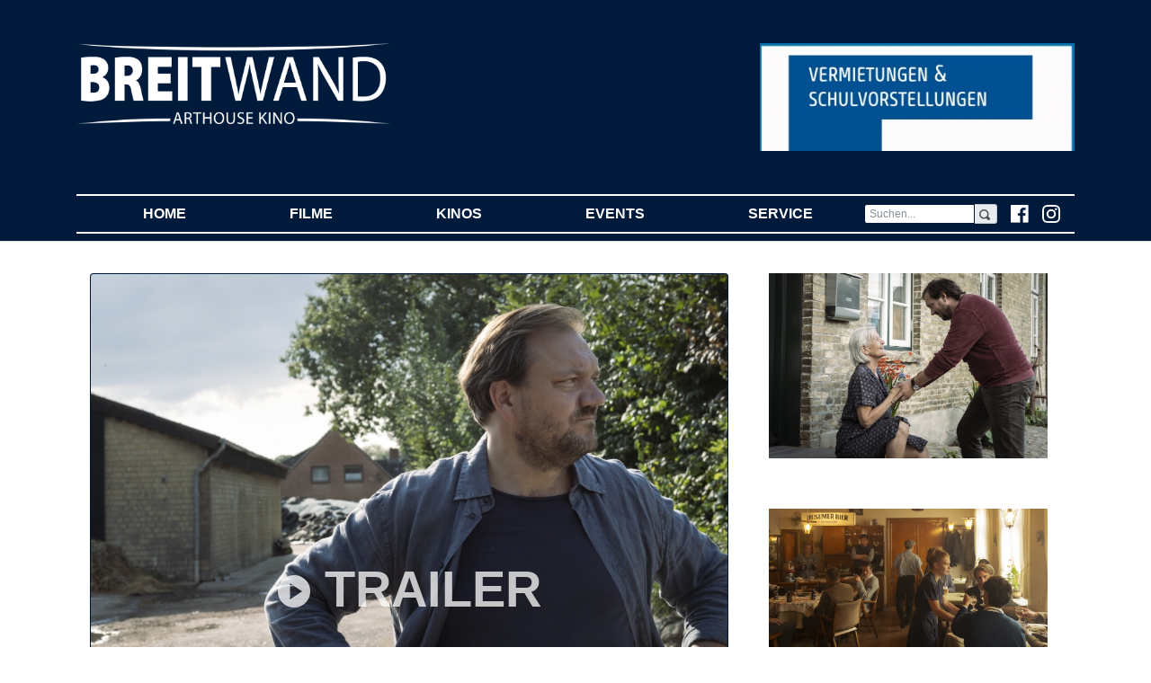

--- FILE ---
content_type: text/html;  charset=UTF-8
request_url: https://breitwand.com/home/cm/test-filmarchiv/index.12244.html
body_size: 29104
content:
						<!DOCTYPE HTML PUBLIC "-//W3C//DTD HTML 4.01 Transitional//EN"     "http://www.w3.org/TR/html4/loose.dtd"><html><head><title>breitwand.com</title><META CONTENT="text/html; charset=UTF-8" HTTP-EQUIV="Content-Type"><link rel="stylesheet" type="text/css" href="/content/menuestyle.css"><link rel="stylesheet" type="text/css" href="/content/cm.css">  <!-- Required meta tags -->    <meta charset="utf-8">    <meta name="viewport" content="width=device-width, initial-scale=1, shrink-to-fit=no">	<title>BREITWAND.COM</title>    <!-- Bootstrap CSS -->    <!--link rel="stylesheet" href="https://maxcdn.bootstrapcdn.com/bootstrap/4.0.0-beta/css/bootstrap.min.css" integrity="sha384-/Y6pD6FV/Vv2HJnA6t+vslU6fwYXjCFtcEpHbNJ0lyAFsXTsjBbfaDjzALeQsN6M" crossorigin="anonymous"-->	<link rel="stylesheet" href="/mancontent/103/test-4/bs/css/bootstrap.min.css">	<link href="/mancontent/103/test-4/css/open-iconic-bootstrap.css" rel="stylesheet">	<style>.navbar-toggler {    position: relative;    width: 100%;    margin: 0 auto !important;  float: none;}	.blue-white {		color: #001A3B;		background-color: #fff !important;	}	.white-blue {		background-color: #001A3B;		color: #fff !important;	}	.table-inverse {		color: #001A3B;		background-color: #fff !important;	}	.table-inverse th {		color: #001A3B;		background-color: #fff !important;	}	.carousel-box-alt-und-nicht-verwendet {		background-color: #001A3B !important;		padding-left: 35px;		padding-right: 35px;		padding-top: 20px;		padding-bottom: 20px;	}	.carousel-box {		background-color: #001A3B !important;		padding-left: 0px;		padding-right: 0px;		padding-top: 20px;		padding-bottom: 20px;		color: #001A3B !important;	}	.table td, .table th {		border-top: 0px none #001A3B !important;		border-top-width: 0px !important;		border-top-style: none !important;	}	footer {		  top: 0;		  width: 100%;		  background-color: #982022;		  color:white	}		footer-old {		  /*position: absolute;		  bottom: 0;		  width: 100%;		   Set the fixed height of the footer here */		   /*height: 250px;		  line-height: 150px; / * Vertically center the text there */		  background-color: #982022;		  color:white	}		.bg-light {		background-color: #ffffff!important;	}	.navbar-toggler {		padding: .25rem .75rem;		font-size: 1em;		border: 0px solid transparent;		border-radius: .0rem;	}	.navbar {		padding-top: 0rem;		padding-right: 1rem;		padding-bottom: 0rem;		padding-left: 1rem;	}.navbar {    color: white!important;    border-top-width: 2px!important;    border-bottom-width: 2px!important;    border-color: white!important;    border-style: solid!important;    border-right-width: 0px!important;    border-left-width: 0px!important;}.bg-white-content-border {    border-top-width: 2px!important;    border-bottom-width: 2px!important;    border-color: #001A3B!important;    border-style: solid!important;    border-right-width: 0px!important;    border-left-width: 0px!important;}.bg-white-content {    color: #001A3B!important;	background-color: white!important;}.border-before-white{    border-top-width: 2px!important;    border-bottom-width: 0px!important;    border-color: #ffffff!important;    border-style: solid!important;    border-right-width: 0px!important;    border-left-width: 0px!important; }.border-before {    border-top-width: 2px!important;    border-bottom-width: 0px!important;    border-color: #001A3B!important;    border-style: solid!important;    border-right-width: 0px!important;    border-left-width: 0px!important;}.margin-before {	margin-top:15px;}.margin-after {	margin-bottom:15px;}.bg-white-content .navbar-nav .active>.nav-link,.bg-white-content .navbar-nav .nav-link {    color: #001A3B!important;    font-weight: light!important;	text-transform:uppercase;}	.bg-dark {		background-color: #001A3B!important;	}.navbar-light .navbar-nav .active>.nav-link,.navbar-light .navbar-nav .nav-link {    color: white!important;    font-weight: bold!important;}.navbar-light .navbar-nav .active>.nav-link {    color: yellow!important;    font-weight: bold!important;}	.custom-carousel-controls {	    width: 3%!important;	}	.custom-carousel-indicators {		bottom: -27px!important;	}	.border-bottom {    border-top-width: 0px!important;    border-bottom-width: 2px!important;    border-color: white!important;    border-style: solid!important;    border-right-width: 0px!important;    border-left-width: 0px!important;	}	.input-xs {	  height: 22px;	  padding: 2px 5px;	  font-size: 12px!important;	  line-height: 1.5;	 /* If Placeholder of the input is moved up, rem/modify this. */	  border-radius: 3px;	}.wide-background-blue{;	background-color: #001A3B;	box-shadow: 0 1px 1px 0 rgba(0, 0, 0, 0.12);	box-sizing: border-box;	width: 100%;	color: white;}	.custom-table-times th {		color: #fff;		font-weight: normal;		text-align:center;		background-color: #001A3B	 !important;			}		.custom-centered-td td {		text-align: center;	}		.custom-centered-td tr td {		background-color:#fff;		color:#000;	}	.custom-centered-td tr td:nth-child(odd) {		background-color:#fff;		color:#000;	}		.modal-content {    padding:9px 15px;    border-bottom:1px solid #eee;    background-color: #001A3B;	color:#ffffff;    -webkit-border-top-left-radius: 5px;    -webkit-border-top-right-radius: 5px;    -moz-border-radius-topleft: 5px;    -moz-border-radius-topright: 5px;     border-top-left-radius: 5px;     border-top-right-radius: 5px; }.videowrapper {    float: none;    clear: both;    width: 100%;    position: relative;    padding-bottom: 56.25%;    padding-top: 25px;    height: 0;}.videowrapper iframe {    position: absolute;    top: 0;    left: 0;    width: 100%;    height: 100%;}	</style><!-- autocomplete versuche -->  <link rel="stylesheet" href="//code.jquery.com/ui/1.12.1/themes/base/jquery-ui.css">  <style>  .ui-autocomplete-loading {    background: white url("images/ui-anim_basic_16x16.gif") right center no-repeat;  }::-webkit-input-placeholder { /* Chrome/Opera/Safari */  color: grey;}::-moz-placeholder { /* Firefox 19+ */  color: grey;}:-ms-input-placeholder { /* IE 10+ */  color: grey;}:-moz-placeholder { /* Firefox 18- */  color: grey;}  </style></head>  <body style="background-color:#fff"><!-- background-color:#001A3B -->			<div class="wide-background-blue">			<div class="container">				<div class="row" style="background-color:#001A3B">					<div class="col-lg-4 col-md-12 col-sm-12 pt-5 pb-5" style="background-color:#001A3B">						<img src="/mancontent/103/test-4/images/logo_weiss.png" class="img-fluid"/>					</div>					<div class="d-none d-sm-none d-md-none d-lg-block col-lg-4"  style="background-color:#001A3B">											</div>					<div class="d-none d-sm-none d-md-none d-lg-block col-lg-4 pt-5 pb-5"  style="background-color:#001A3B">						<a href='https://www.breitwand.com/home/cm/sonderveranstaltung-buchen/index.html'  target='_blank'><img src='/download/public/103/134882.400.preview.jpg' class="img-fluid" title="" alt=""/></a>					</div>				</div>					<div class="row" style="background-color:#001A3B">			<div class="col-12">				<nav class="navbar navbar-expand-sm navbar-light bg-dark">				  <div class="row d-block d-sm-block d-md-none d-lg-none"><div class="col-12 d-flex justify-content-center">				  <button class="navbar-toggler white-blue d-block" type="button" data-toggle="collapse" data-target="#navbarNav" aria-controls="navbarNav" aria-expanded="false" aria-label="Toggle navigation">					<span class="oi oi-menu"></span>&nbsp;&nbsp;MEN&Uuml;				    <span class="oi oi-magnifying-glass  float-right mt-1 mb-1 ml-4"></span>				  </button>				  				  <a href="https://www.facebook.com/breitwandkino/" target="_blank" class="d-block d-sm-block d-md-none d-lg-none"><img src="/mancontent/103/fff/2018/fb.png" class="img-fluid float-right mt-1 mb-1 ml-4" width="20px"/></a>				  <a href="https://www.instagram.com/kinobreitwand/" target="_blank" class="d-block d-sm-block d-md-none d-lg-none"><img src="/mancontent/103/fff/2018/ig.png" class="img-fluid float-right mt-1 mb-1 ml-4 mr-1" width="20px"/></a>  				  <!-- MYMODULE package.breitwand%mod_fsff_login_module(40,img-fluid float-right mt-1 mb-1 ml-4) -->				  </div></div>				  <div class="collapse navbar-collapse" id="navbarNav">					<ul class="navbar-nav nav-bar nav-fill" style="width:100%">				<li class="nav-item "><a class="nav-item nav-link text-uppercase" href="/"  role="button" aria-haspopup="true" aria-expanded="false">Home <span class="sr-only">(current)</span></a></li><li class="nav-item dropdown"><a class="nav-item nav-link text-uppercase" href="/home/cm/filmrecherche-3/index.html" data-toggle="dropdown" href="#"  role="button" aria-haspopup="true" aria-expanded="false">Filme <span class="sr-only">(current)</span></a>    <div class="dropdown-menu">      <a class="dropdown-item" href="/home/cm/test-filmrecherche/a-z/index.html">Filme A-Z</a><a class="dropdown-item" href="/home/cm/test-vorschau/index.html">Vorschau</a><a class="dropdown-item" href="/home/cm/test-filmrecherche/kinder/index.html">Kinderfilme</a><a class="dropdown-item" href="/home/cm/test-filmrecherche/doku/index.html">Dokumentarfilme</a><a class="dropdown-item" href="/home/cm/test-filmrecherche/original/index.html">Filme in Originalsprache</a>    </div></li><li class="nav-item dropdown"><a class="nav-item nav-link text-uppercase" href="/home/cm/static-3/anfahrt.html" data-toggle="dropdown" href="#"  role="button" aria-haspopup="true" aria-expanded="false">Kinos <span class="sr-only">(current)</span></a>    <div class="dropdown-menu">      <a class="dropdown-item" href="/home/cm/test-content-static/anfahrt/starnberg.html">Starnberg</a><a class="dropdown-item" href="/home/cm/test-content-static/anfahrt/gauting.html">Gauting</a><a class="dropdown-item" href="/home/cm/test-content-static/anfahrt/seefeld.html">Seefeld</a><a class="dropdown-item" href="/home/cm/test-content-static/anfahrt/tati-restaurant.html">Tati Restaurant</a>    </div></li><li class="nav-item dropdown"><a class="nav-item nav-link text-uppercase" href="/home/cm/static-3/aktuell.html" data-toggle="dropdown" href="#"  role="button" aria-haspopup="true" aria-expanded="false">Events <span class="sr-only">(current)</span></a>    <div class="dropdown-menu">      <a class="dropdown-item" href="/home/cm/show-event/75/index.html">Filmreihen</a><a class="dropdown-item" href="/home/cm/show-event/78/index.html"><span class="oi oi-chevron-right" style="color:#CCCCCC;font-size:.75rem"></span> 100 JAHRE MICHEL PICCOLI</a><a class="dropdown-item" href="/home/cm/show-event/85/index.html"><span class="oi oi-chevron-right" style="color:#CCCCCC;font-size:.75rem"></span> CINEFETE 2025</a><a class="dropdown-item" href="/home/cm/show-event/247/index.html"><span class="oi oi-chevron-right" style="color:#CCCCCC;font-size:.75rem"></span> SILVESTER</a><a class="dropdown-item" href="/home/cm/show-event/312/index.html"><span class="oi oi-chevron-right" style="color:#CCCCCC;font-size:.75rem"></span> FILMLAND GEORGIEN</a><a class="dropdown-item" href="/home/cm/show-event/340/index.html"><span class="oi oi-chevron-right" style="color:#CCCCCC;font-size:.75rem"></span> EPISCHES KINO: TAIWAN/CHINA</a><a class="dropdown-item" href="/home/cm/show-event/344/index.html"><span class="oi oi-chevron-right" style="color:#CCCCCC;font-size:.75rem"></span> 40 JAHRE KINO BREITWAND</a><a class="dropdown-item" href="/home/cm/show-event/96/index.html"><span class="oi oi-chevron-right" style="color:#CCCCCC;font-size:.75rem"></span> FILM DES MONATS</a><a class="dropdown-item" href="/home/cm/show-event/80/index.html"><span class="oi oi-chevron-right" style="color:#CCCCCC;font-size:.75rem"></span> OPER LIVE: ROYAL OPERA HOUSE</a><a class="dropdown-item" href="/home/cm/show-event/313/index.html"><span class="oi oi-chevron-right" style="color:#CCCCCC;font-size:.75rem"></span> FILME FÜR SENIOREN</a><a class="dropdown-item" href="/home/cm/show-event/132/index.html"><span class="oi oi-chevron-right" style="color:#CCCCCC;font-size:.75rem"></span> FILMGESPRÄCHE</a><a class="dropdown-item" href="/home/cm/show-event/124/index.html"><span class="oi oi-chevron-right" style="color:#CCCCCC;font-size:.75rem"></span> RESONANZCOUCH</a><a class="dropdown-item" href="/home/cm/show-event/342/index.html"><span class="oi oi-chevron-right" style="color:#CCCCCC;font-size:.75rem"></span> 40 JAHRE KINO BREITWAND</a><a class="dropdown-item" href="/home/cm/show-event/83/index.html"><span class="oi oi-chevron-right" style="color:#CCCCCC;font-size:.75rem"></span> AGENDA 21</a><a class="dropdown-item" href="/home/cm/show-event/95/index.html"><span class="oi oi-chevron-right" style="color:#CCCCCC;font-size:.75rem"></span> EUROPEAN ARTHOUSE CINEMA DAY</a><a class="dropdown-item" href="/home/cm/show-event/94/index.html"><span class="oi oi-chevron-right" style="color:#CCCCCC;font-size:.75rem"></span> GAUTINGER FILMGESPRÄCH</a><a class="dropdown-item" href="/home/cm/show-event/82/index.html"><span class="oi oi-chevron-right" style="color:#CCCCCC;font-size:.75rem"></span> KÜNSTLERFILME </a><a class="dropdown-item" href="/home/cm/show-event/98/index.html"><span class="oi oi-chevron-right" style="color:#CCCCCC;font-size:.75rem"></span> CINEMA ITALIANO</a><a class="dropdown-item" href="/home/cm/show-event/296/index.html"><span class="oi oi-chevron-right" style="color:#CCCCCC;font-size:.75rem"></span> FILMKLASSIKER</a><a class="dropdown-item" href="">Archiv</a><a class="dropdown-item" href="/home/cm/test-content-list/archiv/filmgespraeche.html"><span class="oi oi-chevron-right" style="color:#CCCCCC;font-size:.75rem"></span> Filmgespräche</a><a class="dropdown-item" href="/home/cm/test-content-list/archiv/musikimkino.html"><span class="oi oi-chevron-right" style="color:#CCCCCC;font-size:.75rem"></span> Musik im Kino</a><a class="dropdown-item" href="/home/cm/test-content-list/archiv/agenda21.html"><span class="oi oi-chevron-right" style="color:#CCCCCC;font-size:.75rem"></span> Agenda 21 </a><a class="dropdown-item" href="/home/cm/test-content-list/archiv/wunschfilm.html"><span class="oi oi-chevron-right" style="color:#CCCCCC;font-size:.75rem"></span> Wunschfilm </a><a class="dropdown-item" href="/home/cm/test-content-list/archiv/originalfilme.html"><span class="oi oi-chevron-right" style="color:#CCCCCC;font-size:.75rem"></span> Originalfilme </a><a class="dropdown-item" href="/home/cm/test-content-list/archiv/kinderfilme.html"><span class="oi oi-chevron-right" style="color:#CCCCCC;font-size:.75rem"></span> Kinderfilme </a><a class="dropdown-item" href="/home/cm/test-content-list/archiv/filmdesmonats.html"><span class="oi oi-chevron-right" style="color:#CCCCCC;font-size:.75rem"></span> Film des Monats</a><a class="dropdown-item" href="/home/cm/test-content-list/archiv/kuenstlerfilm.html"><span class="oi oi-chevron-right" style="color:#CCCCCC;font-size:.75rem"></span> Künstlerfilm</a><a class="dropdown-item" href="/home/cm/test-content-list/archiv/tangoimkino.html"><span class="oi oi-chevron-right" style="color:#CCCCCC;font-size:.75rem"></span> Tango im Kino</a>    </div></li><li class="nav-item dropdown"><a class="nav-item nav-link text-uppercase" href="/home/cm/static-3/kontakt.html" data-toggle="dropdown" href="#"  role="button" aria-haspopup="true" aria-expanded="false">Service <span class="sr-only">(current)</span></a>    <div class="dropdown-menu">      <a class="dropdown-item" href="https://www.fsff.de">Filmfestival</a><a class="dropdown-item" href="/home/cm/test-newsletter/index.html">Newsletter</a><a class="dropdown-item" href="/home/cm/test-content-static/breitwand.html">  Eintrittspreise</a><a class="dropdown-item" href="/home/cm/gutscheinbestellung/index.html">Kinogutscheine</a><a class="dropdown-item" href="/home/cm/breitwand-pate/register.html">Patenschaft</a><a class="dropdown-item" href="/home/cm/test-content-static/print-programm.html">Print-Programm</a><a class="dropdown-item" href="/home/cm/test-content-static/kontakt.html"> Kontakt</a><a class="dropdown-item" href="/home/cm/test-content-static/kontakt.html">Impressum</a><a class="dropdown-item" href="/home/cm/test-content-static/barriere.html">Barrierefreiheitserklärung</a><a class="dropdown-item" href="https://www.breitwand.com/home/cm/sonderveranstaltung-buchen/index.html">Sondervorstellungen</a><a class="dropdown-item" href="/home/cm/test-content-static/historie.html">  Historie</a><a class="dropdown-item" href="/home/cm/test-content-static/presse.html">Presse</a><a class="dropdown-item" href="/home/cm/test-content-static/links.html">  Links</a><a class="dropdown-item" href="/home/cm/test-content-static/mediadaten.html">Mediadaten </a><a class="dropdown-item" href="/home/login.html">Login</a>    </div></li>					  <!--<li class="nav-item active">						<a class="nav-item nav-link" href="#">HOME <span class="sr-only">(current)</span></a>					  </li>					  <li class="nav-item">						<a class="nav-item nav-link" href="#">FILME</a>					  </li>					  <li class="nav-item">						<a class="nav-item nav-link" href="#">KINOS</a>					  </li>					  <li class="nav-item">						<a class="nav-item nav-link" href="#">EVENTS</a>					  </li>					  <li class="nav-item">						<a class="nav-item nav-link" href="#">SERVICE</a>					  </li>-->					</ul>					<!--form class="form-inline d-none d-sm-none d-md-none d-lg-block"><div class="input-group my-2 my-lg-0 ui-widget" -->					<form class="form-inline d-block d-sm-block d-md-block d-lg-block"><div class="input-group my-2 my-lg-0 ui-widget" >					      <input id="filmsearch" class="form-control input-xs" type="search" placeholder="Suchen..." aria-label="Search"/>					      <div class="input-group-addon input-xs"><span class="oi oi-magnifying-glass"></span></div>						  </div>					</form>					<a href="https://www.facebook.com/breitwandkino/" target="_blank" class="d-none d-sm-none d-md-block d-lg-block"><img src="/mancontent/103/fff/2018/fb.png" class="img-fluid float-right ml-4" width="20px"/></a>					<a href="https://www.instagram.com/kinobreitwand/" target="_blank" class="d-none d-sm-none d-md-block d-lg-block"><img src="/mancontent/103/fff/2018/ig.png" class="img-fluid float-right ml-4" width="20px"/></a>									  </div>				</nav>			</div>		</div>				<div class="col-12 pt-2"></div>					</div>		</div>		<div class="container">		<div class="row">			<div class="col-12 bg-white-content mt-3 pt-3">				<div class="col-12 ">					
<div class="row">
    
    <div class="col-lg-8 col-sm-12 pt-1"> 
    
    
    <div class="card bg-dark text-white text-center align-middle">
       <img class="card-img" src="/download/public/103/99934.920x605y.preview.jpg" alt="" title="">
       
      <div class="card-img-overlay" id="trailerlink"  title="">
        <!--  mobil --> <h1 class="card-title d-md-none display-4" style="margin-top:35%;font-weight:bold;opacity:0.75"><small><span class="oi oi-play-circle" style="font-size:0.65em"></span> TRAILER</small></h1>
        <!--  desktop --><h1 class="card-title d-none d-md-block display-4" style="margin-top:45%;font-weight:bold;opacity:0.75"><span class="oi oi-play-circle" style="font-size:0.65em"></span> TRAILER</h1> 
      </div>
      
    </div>
    </div>
            <!-- img
                class="img-fluid" src=" < ! - - SETVALUE ImageLink_still1_view_full - - >" id="trailerlink"/-->
    
    <div class="col-lg-4 d-none d-sm-none d-md-none d-lg-block ">
        <div class="col-12 col-sm-12 pt-1 pb-2 align-items-start">
            <img
                class="img-fluid" src="/download/public/103/99935.920x613z.preview.jpg"  alt="" title=""/>
        </div>
        <div class="col-12 col-sm-12 pt-5 align-self-end">
            <img
                class="img-fluid" src="/download/public/103/99936.920x613z.preview.jpg"  alt="" title="" />
        </div>
    </div>
    
    
</div>
<div class="row">
    <div class="col-lg-8 col-sm-12 mt-0">
        <div class="row">    
            <div class="col-lg-5 mt-4 d-none d-sm-none d-md-none d-lg-block">
                <a href="/download/public/103/99933.jpg"><img
                    class="img-fluid" src="/download/public/103/99933.jpg"
                     alt="" title=""
                    align="left" /></a>
            </div>
            <div class="col-lg-7 col-sm-12 mt-4">
                <h4>
                    Mittagsstunde
                </h4>
                <p>
                    Als Ingwer Feddersen mit 47 Jahren in sein Heimatdorf Brinkebüll zurückkehrt, erkennt er es kaum wieder: keine Schule, kein Bäcker, keine Kastanienallee, keine Störche, auf den Feldern wächst nur noch Mais. Als wäre eine ganze Welt versunken. Wann hat dieser Niedergang begonnen? In den 1970ern, als die großen Höfe wuchsen und die kleinen starben? Als Ingwer zum Studium nach Kiel ging und seine Eltern mit dem Gasthof sitzen ließ? Wann verschwand die Mittagsruhe mit all ihren Herrlichkeiten und Heimlichkeiten? Ingwer, der sich schon länger fragt, wo eigentlich sein Platz im Leben sein könnte, beschließt, seinem Lehrstuhl an der Universität und seinem Leben in Kiel den Rücken zu kehren, um sich seiner Vergangenheit zu stellen.<br />
                </p>
            </div>
        </div>
        <div class="row">
            <div class="col-12">
                
            </div>
        </div>
    </div>
    
    <div class="col-lg-4 col-sm-12 mt-4 d-none d-sm-none d-md-none d-lg-block">
        <!--NoCredits-->
        <div class="col-12 small">
            <b>Mittagsstunde<br/><br/>DE
            2022,
            120
            Min., FSK ab
            12
            Jahren</b>
        </div>
        <div class="col-12">
        
        <div class="row"><div class="col-3 small"><b>Regie:</b></div><div class="col-9 small">Lars Jessen</div></div>
        
        
        <div class="row"><div class="col-3 small"><b>Drehbuch:</b></div><div class="col-9 small">Catharina Junk Dörte Hansen</div></div>
        
        
        <div class="row"><div class="col-3 small"><b>Besetzung:</b></div><div class="col-9 small">Charly Hübner, Peter Franke, Hildegard Schmahl, Rainer Bock, Gabriela Maria Schmeide</div></div>
        
        
        <div class="row"><div class="col-3 small"><b>Kamera:</b></div><div class="col-9 small">Kristian Leschner</div></div>
        
        
        
        
        
        </div>
        <!--ELSENoCredits-->
        <!--ENDNoCredits-->
    </div>
</div>
<div class="row d-block d-sm-block d-md-block d-lg-none">
    <!--NoCredits-->
            <div class="col-12 small mt-4">
                <b>Mittagsstunde<br/><br/>
                DE
                2022,
                120
                Min., FSK ab
                12
                Jahren</b>
            </div>
            <div class="col-12">
            <div class="row"><div class="col-3 col-sm-2 small"><b>Regie:</b></div><div class="col-9 col-sm-10 small">Lars Jessen</div></div>
            <div class="row"><div class="col-3 col-sm-2 small"><b>Drehbuch:</b></div><div class="col-9 col-sm-10 small">Catharina Junk Dörte Hansen</div></div>
            <div class="row"><div class="col-3 col-sm-2 small"><b>Besetzung:</b></div><div class="col-9 col-sm-10 small">Charly Hübner, Peter Franke, Hildegard Schmahl, Rainer Bock, Gabriela Maria Schmeide</div></div>
	       
	       
            </div>
            <!--ELSENoCredits-->
            <!--ENDNoCredits-->
</div>
<div id="myModal" class="modal fade" tabindex="-1" role="dialog" aria-labelledby="myModalLabel" aria-hidden="true">
    <div class="modal-dialog modal-lg">
        <div class="modal-content" style="cursor: pointer">
            <div class="modal-header text-right">
                <button type="button" class="close" data-dismiss="modal" aria-hidden="true"><span class="oi oi-circle-x" style="color:#ffffff;"></span></button>
            </div>
            <div class="modal-body">
                <div class="embed-responsive embed-responsive-16by9">
                    <iframe class="embed-responsive-item" src="" allowfullscreen></iframe>
                </div>
            </div>
        </div>
    </div>
</div>

<script>
function executeModal() {
    //var src = 'https://youtu.be/DICJ3041z6Q';
        $('#myModal').modal('show');
        if ("DICJ3041z6Q"!="") {
            $('#myModal iframe').attr('src', 'https://www.youtube.com/embed/DICJ3041z6Q?rel=0');
        } else if (""!="") {
            $('#myModal iframe').attr('src', 'https://player.vimeo.com/video/');
        }
    }
function executeModalHide(){
    $('#myModal iframe').removeAttr('src');
}
</script>
<!-- 
<div class="row">
    <div class="col-lg-8 col-md-12 mt-3">
        <! - - SETVALUE Spieltermine - - >
    </div>
</div>
 -->



				</div>			</div>		</div>	</div>		<div class="wide-background-blue">	<div class="container">		<div class="row pt-2 pl-4 pr-4">			<div class="col-12 margin-before border-before-white pt-4"><b>Impressum</b><br/>		  			<small>Büro- und Lieferadresse:							Kino Breitwand -							Matthias Helwig -							Bahnhofplatz 2 -							82131 Gauting -							Tel.: 089/89501000 - 								info@breitwand.com - 							Umsatzsteuer ID: DE131314592							<br/>							Kartenreservierungen direkt über die jeweiligen Kinos<br/>							<br/>							<a href="/home/cm/test-content-static/kontakt.html" style="color:white;"><b>Impressum</b></a> - <a href="/home/cm/test-content-static/datenschutz.html" style="color:white;"><b>Datenschutzvereinbarung</b></a>							- <a href="/home/cm/test-content-static/barriere.html" style="color:white;"><b>Barrierefreiheitserklärung gemäß BFSG</b></a>														</small><br/><br/>			</div>		</div>		<div class="row pl-4 pr-4">														<div class="col-lg-3 col-md-3 col-sm-6 small">															<b>Kino Breitwand Gauting</b><br/>															Bahnhofplatz 2<br/>															82131 Gauting<br/>															Tel.: 089/89501000<br/>															<br/>														</div>														<div class="col-lg-3 col-md-3 col-sm-6 small">															<b>Kino Breitwand Starnberg</b><br/>															Wittelsbacherstra&szlig;e 10<br/>															82319 Starnberg<br/>															Tel.: 08151/971800<br/>															<br/>														</div>														<div class="col-lg-3 col-md-3 col-sm-6 small">															<b>Kino Breitwand Seefeld</b><br/>															Schlosshof 7<br/>															82229 Seefeld<br/>															Tel.: 08152/981898<br/>															<br/>														</div>														<div class="col-lg-3 col-md-3 col-sm-6 small">															<div class="row">																<div class="col-lg-6 col-md-6 col-sm-12">																	<img src="/mancontent/103/imgs/AgKino-Final-logo-weiss.png" class="img-fluid"/>																</div>																<div class="col-lg-6 col-md-6 col-sm-12">																	<img src="/mancontent/103/imgs/ecmedia_en-logo-weiss.png" class="img-fluid"/>																</div>															</div>														</div>																</div>	</div></div>           <!-- Optional JavaScript -->    <!-- jQuery first, then Popper.js, then Bootstrap JS -->    <script src="https://code.jquery.com/jquery-3.2.1.min.js" crossorigin="anonymous"></script>    <!--script src="https://code.jquery.com/jquery-3.2.1.slim.min.js" integrity="sha384-KJ3o2DKtIkvYIK3UENzmM7KCkRr/rE9/Qpg6aAZGJwFDMVNA/GpGFF93hXpG5KkN" crossorigin="anonymous"></script-->    <script src="https://cdnjs.cloudflare.com/ajax/libs/popper.js/1.11.0/umd/popper.min.js" integrity="sha384-b/U6ypiBEHpOf/4+1nzFpr53nxSS+GLCkfwBdFNTxtclqqenISfwAzpKaMNFNmj4" crossorigin="anonymous"></script>    <script src="/mancontent/103/test-4/bs/js/bootstrap.min.js"></script>  <script src="https://code.jquery.com/ui/1.12.1/jquery-ui.js"></script>  <link rel="shortcut icon" type="image/x-icon" href="/mancontent/103/KB3/images/logo-breitwand-mini.ico"><script type="text/javascript">  $( function() {    function log( message ) {      $( "<div>" ).text( message ).prependTo( "#log" );      $( "#log" ).scrollTop( 0 );    }     $( "#filmsearch" ).autocomplete({      source: function( request, response ) {        $.ajax( {          url: "/home/cm/searchbox/index.html",          dataType: "json",          data: {            term: request.term          },          success: function( data ) {            response( data );          }        } );      },      minLength: 2,      select: function( event, ui ) {	location = ui.item.url;              }    } );  } ); </script>  </body></html><script>    $('#trailerlink').click(function () {        executeModal();    });    $('#myModal button').click(function () {        $('#myModal iframe').removeAttr('src');    });</script>	
